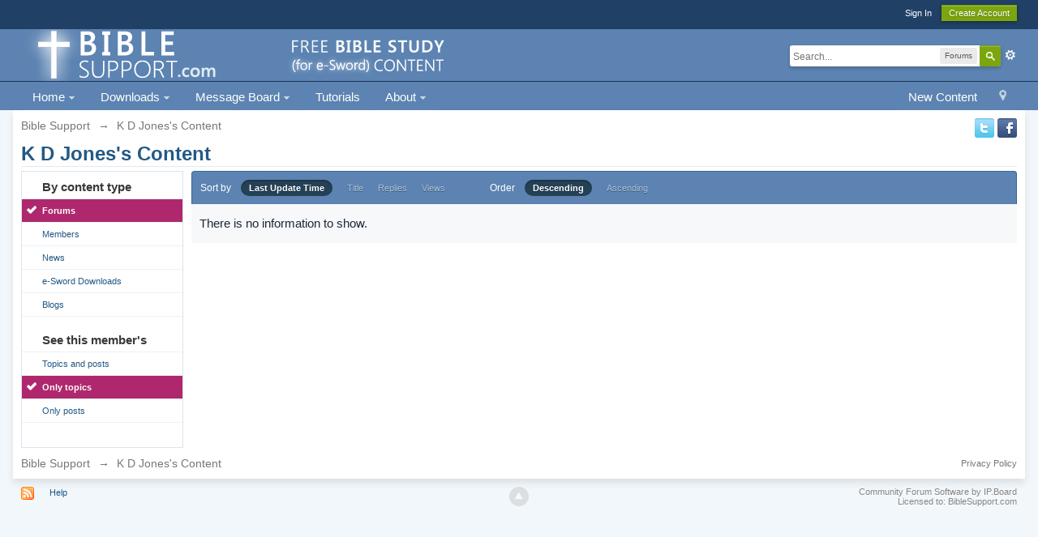

--- FILE ---
content_type: text/html;charset=UTF-8
request_url: http://www.biblesupport.com/index.php?app=core&module=search&do=user_activity&search_app=forums&mid=42916&userMode=title&sid=0a58ff5eb39f7f8bae0976eb424d3def
body_size: 8139
content:
<!DOCTYPE html>
	<html lang="en"  xmlns:fb="http://www.facebook.com/2008/fbml">
	<head>



		<meta charset="UTF-8" />
		<title>K D Jones's Content - Bible Support</title>
		<meta http-equiv="X-UA-Compatible" content="IE=edge" />
		<link rel="shortcut icon" href='http://www.biblesupport.com/favicon.ico' />
		<link rel="image_src" href='http://www.biblesupport.com/public/style_images/master/meta_image.png' />
		<script type='text/javascript'>
		//<![CDATA[
			jsDebug			= 0; /* Must come before JS includes */
			DISABLE_AJAX	= parseInt(0); /* Disables ajax requests where text is sent to the DB; helpful for charset issues */
			inACP			= false;
			var isRTL		= false;
			var rtlIe		= '';
			var rtlFull		= '';
		//]]>
		</script>
		
	
				
	

				
	

				
	

				
	

				
	

				
	

				
	

				
	

				
	

				
	

				
	
	
		<link rel="stylesheet" type="text/css" media='screen,print' href="http://www.biblesupport.com/public/min/index.php?ipbv=b4e39690249598b9f7ffc02d5fe90ec4&amp;f=public/style_css/css_1/promenu_header.css,public/style_css/css_1/calendar_select.css,public/style_css/css_1/ipb_ckeditor.css,public/style_css/css_1/ipb_common.css,public/style_css/css_1/ipb_editor.css,public/style_css/css_1/ipb_styles.css,public/style_css/css_1/promenu.css,public/style_css/css_1/ipb_search.css,public/style_css/css_1/promenu_footer.css,public/style_css/css_1/promenu_generic.css,public/style_css/css_1/promenu_bottom_bar.css" />
	

<!--[if lte IE 7]>
	<link rel="stylesheet" type="text/css" title='Main' media="screen" href="http://www.biblesupport.com/public/style_css/css_1/ipb_ie.css" />
<![endif]-->
<!--[if lte IE 8]>
	<style type='text/css'>
		.ipb_table { table-layout: fixed; }
		.ipsLayout_content { width: 99.5%; }
	</style>
<![endif]-->

	<style type='text/css'>
		img.bbc_img { max-width: 100% !important; }
	</style>

		<meta property="og:title" content="K D Jones&#039;s Content"/>
		<meta property="og:site_name" content="Bible Support"/>
		<meta property="og:type" content="article" />
		
	
		
		
			<meta name="identifier-url" content="http://www.biblesupport.com/index.php?app=core&amp;module=search&amp;do=user_activity&amp;search_app=forums&amp;mid=42916&amp;userMode=title&amp;sid=0a58ff5eb39f7f8bae0976eb424d3def" />
		
		
			<meta property="og:url" content="http://www.biblesupport.com/index.php?app=core&amp;module=search&amp;do=user_activity&amp;search_app=forums&amp;mid=42916&amp;userMode=title&amp;sid=0a58ff5eb39f7f8bae0976eb424d3def" />
		
		
		
	

<meta property="og:image" content="http://www.biblesupport.com/public/style_images/master/meta_image.png"/>
		
		
		
		<script type='text/javascript' src='http://www.biblesupport.com/public/min/index.php?ipbv=b4e39690249598b9f7ffc02d5fe90ec4&amp;g=js'></script>
	
	<script type='text/javascript' src='http://www.biblesupport.com/public/min/index.php?ipbv=b4e39690249598b9f7ffc02d5fe90ec4&amp;charset=UTF-8&amp;f=public/js/ipb.js,cache/lang_cache/1/ipb.lang.js,public/js/ips.hovercard.js,public/js/ips.quickpm.js,public/js/ips.forums.js' charset='UTF-8'></script>

<script>
	if (!window.jQuery) {

		document.write("<" + "script type='text/javascript' src='https://ajax.googleapis.com/ajax/libs/jquery/1.7.1/jquery.min.js'></" + "script>");

	}
</script>
<script type='text/javascript' src='http://www.biblesupport.com/public/js/promenu/promenu.js'></script>
<script type='text/javascript'>
	ProjQ171 = jQuery.noConflict();
	typeShow = "show";
	typeHide = "hide";
	dd = 200;
	du = 200;
	click = 0;
	topOffset = 10;
	
	function ProperActivation(group){  
                                                         
	enableR = 1;  

	a = window.location.href;  
								  
	ProjQ171(group).find("a").each(function(){  
						
	   if(ProjQ171(this).attr("href") == a)  
	   {  
			ProjQ171(this).addClass("active");  
				  if(enableR == 1){  
					   ProjQ171(this).parent().addClass("active");  
					   ProjQ171(this).parent().parents("li").find("a:first").addClass("active");  
					   ProjQ171(this).parent().parents("li").addClass("active");  
				  }  
			 }  
						
		})  
	}
</script>
	
		
			
			
				<link rel="alternate" type="application/rss+xml" title="e-Sword Forums RSS Feed" href="http://www.biblesupport.com/rss/forums/1-e-sword-forums-rss-feed/" />
			
			
			
		

			
			
				<link rel="alternate" type="application/rss+xml" title="Latest e-Sword Downloads, Modules, Utilities, and News" href="http://www.biblesupport.com/rss/ccs/1-latest-e-sword-downloads-modules-utilities-and-news/" />
			
			
			
		

			
			
				<link rel="alternate" type="application/rss+xml" title="Latest e-Sword Downloads, Modules, Utilities, and News: Help" href="http://www.biblesupport.com/rss/ccs/1c11-help/" />
			
			
			
		

			
			
				<link rel="alternate" type="application/rss+xml" title="Last 10 Downloads RSS Feed " href="http://www.biblesupport.com/rss/downloads/" />
			
			
			
		
	

		
			
			
			
			
				<script type='text/javascript'>
				//<![CDATA[
				ipb.global.activateMainMenu = function() {};
				//]]>
			</script>
			
		
	

	



		
		<script type='text/javascript'>
	//<![CDATA[
		/* ---- URLs ---- */
		ipb.vars['base_url'] 			= 'http://www.biblesupport.com/index.php?s=bbbaac3b36f7673defc51b19b6504c4f&';
		ipb.vars['board_url']			= 'http://www.biblesupport.com';
		ipb.vars['img_url'] 			= "http://www.biblesupport.com/public/style_images/master";
		ipb.vars['loading_img'] 		= 'http://www.biblesupport.com/public/style_images/master/loading.gif';
		ipb.vars['active_app']			= 'core';
		ipb.vars['upload_url']			= 'http://www.biblesupport.com/uploads';
		/* ---- Member ---- */
		ipb.vars['member_id']			= parseInt( 0 );
		ipb.vars['is_supmod']			= parseInt( 0 );
		ipb.vars['is_admin']			= parseInt( 0 );
		ipb.vars['secure_hash'] 		= '880ea6a14ea49e853634fbdc5015a024';
		ipb.vars['session_id']			= 'bbbaac3b36f7673defc51b19b6504c4f';
		ipb.vars['twitter_id']			= 0;
		ipb.vars['fb_uid']				= 0;
		ipb.vars['auto_dst']			= parseInt( 0 );
		ipb.vars['dst_in_use']			= parseInt(  );
		ipb.vars['is_touch']			= false;
		ipb.vars['member_group']		= {"g_mem_info":"1"}
		/* ---- cookies ----- */
		ipb.vars['cookie_id'] 			= '';
		ipb.vars['cookie_domain'] 		= '';
		ipb.vars['cookie_path']			= '/';
		/* ---- Rate imgs ---- */
		ipb.vars['rate_img_on']			= 'http://www.biblesupport.com/public/style_images/master/star.png';
		ipb.vars['rate_img_off']		= 'http://www.biblesupport.com/public/style_images/master/star_off.png';
		ipb.vars['rate_img_rated']		= 'http://www.biblesupport.com/public/style_images/master/star_rated.png';
		/* ---- Uploads ---- */
		ipb.vars['swfupload_swf']		= 'http://www.biblesupport.com/public/js/3rd_party/swfupload/swfupload.swf';
		ipb.vars['swfupload_enabled']	= true;
		ipb.vars['use_swf_upload']		= ( '' == 'flash' ) ? true : false;
		ipb.vars['swfupload_debug']		= false;
		/* ---- other ---- */
		ipb.vars['highlight_color']     = "#ade57a";
		ipb.vars['charset']				= "UTF-8";
		ipb.vars['time_offset']			= "-6";
		ipb.vars['hour_format']			= "12";
		ipb.vars['seo_enabled']			= 1;
		
		ipb.vars['seo_params']			= {"start":"-","end":"\/","varBlock":"?","varPage":"page-","varSep":"&","varJoin":"="};
		
		/* Templates/Language */
		ipb.templates['inlineMsg']		= "";
		ipb.templates['ajax_loading'] 	= "<div id='ajax_loading'><img src='http://www.biblesupport.com/public/style_images/master/ajax_loading.gif' alt='" + ipb.lang['loading'] + "' /></div>";
		ipb.templates['close_popup']	= "<img src='http://www.biblesupport.com/public/style_images/master/close_popup.png' alt='x' />";
		ipb.templates['rss_shell']		= new Template("<ul id='rss_menu' class='ipbmenu_content'>#{items}</ul>");
		ipb.templates['rss_item']		= new Template("<li><a href='#{url}' title='#{title}'>#{title}</a></li>");
		
		ipb.templates['autocomplete_wrap'] = new Template("<ul id='#{id}' class='ipb_autocomplete' style='width: 250px;'></ul>");
		ipb.templates['autocomplete_item'] = new Template("<li id='#{id}' data-url='#{url}'><img src='#{img}' alt='' class='ipsUserPhoto ipsUserPhoto_mini' />&nbsp;&nbsp;#{itemvalue}</li>");
		ipb.templates['page_jump']		= new Template("<div id='#{id}_wrap' class='ipbmenu_content'><h3 class='bar'>Jump to page</h3><p class='ipsPad'><input type='text' class='input_text' id='#{id}_input' size='8' /> <input type='submit' value='Go' class='input_submit add_folder' id='#{id}_submit' /></p></div>");
		ipb.templates['global_notify'] 	= new Template("<div class='popupWrapper'><div class='popupInner'><div class='ipsPad'>#{message} #{close}</div></div></div>");
		
		
		ipb.templates['header_menu'] 	= new Template("<div id='#{id}' class='ipsHeaderMenu boxShadow'></div>");
		
		Loader.boot();
	//]]>
	</script>
	<script>
  (function(i,s,o,g,r,a,m){i['GoogleAnalyticsObject']=r;i[r]=i[r]||function(){
  (i[r].q=i[r].q||[]).push(arguments)},i[r].l=1*new Date();a=s.createElement(o),
  m=s.getElementsByTagName(o)[0];a.async=1;a.src=g;m.parentNode.insertBefore(a,m)
  })(window,document,'script','https://www.google-analytics.com/analytics.js','ga');

  ga('create', 'UA-79829280-1', 'auto');
  ga('send', 'pageview');

</script></head>
	<body id='ipboard_body'>

<style type='text/css'>
#callout {
background: #f4c900;
padding: 10px 0;
text-align: center;
font-size: 110%;
color: #4e84af;
font-weight: 100;

}

</style>
<!--
<div id='callout'>
<b>Easter: </b>&#147He is not here: for he is risen...&#148; Read about the <a href = "http://www.biblesupport.com/e-sword-downloads/file/9163-schilder-klaas-christ-in-his-suffering-christ-on-trial-christ-crucified-3-vols/" style="color:#4e84af; text-decoration: underline;">passion of Christ like never before</a>.
</div>-->
		<p id='content_jump' class='hide'><a id='top'></a><a href='#j_content' title='Jump to content' accesskey='m'>Jump to content</a></p>
		<div id='ipbwrapper'>
			<!-- ::: TOP BAR: Sign in / register or user drop down and notification alerts ::: -->
			<div id='header_bar' class='clearfix'>
				<div class='main_width'>
					
					<div id='user_navigation' class='not_logged_in'>
							
							<ul class='ipsList_inline right'>
								<li>
									<span class='services'>
										
										
										
									</span>
									&nbsp;&nbsp;&nbsp;&nbsp;
									<a href='http://www.biblesupport.com/index.php?app=core&amp;module=global&amp;section=login' title='Sign In' id='sign_in'>Sign In</a>&nbsp;&nbsp;&nbsp;
								</li>
								<li>
									<a href="http://www.biblesupport.com/index.php?app=core&amp;module=global&amp;section=register" title='Create Account' id='register_link'>Create Account</a>
								</li>
							</ul>
						</div>
				</div>
			</div>
			<!-- ::: BRANDING STRIP: Logo and search box ::: -->
			<div id='branding'>
				<div class='main_width'>
					<div id='logo'>
						
							<a href='http://www.biblesupport.com' title='Go to community index' rel="home" accesskey='1'><img src='http://www.biblesupport.com/public/style_images/1_new-logo-2014-v4.png' alt='Logo' /></a>
						
					</div>
					
						<div id='search' class='right'>
	<form action="http://www.biblesupport.com/index.php?app=core&amp;module=search&amp;do=search&amp;fromMainBar=1" method="post" id='search-box' >
		<fieldset>
			<label for='main_search' class='hide'>Search</label>
			<a href='http://www.biblesupport.com/index.php?app=core&amp;module=search&amp;search_in=forums' title='Advanced Search' accesskey='4' rel="search" id='adv_search' class='right'>Advanced</a>
			<span id='search_wrap' class='right'>
				<input type='text' id='main_search' name='search_term' class='inactive' size='17' tabindex='100' />
				<span class='choice ipbmenu clickable' id='search_options' style='display: none'></span>
				<ul id='search_options_menucontent' class='ipbmenu_content ipsPad' style='display: none'>
					<li class='title'><strong>Search section:</strong></li>
					
					
					
						
					
					<li class='app'><label for='s_forums' title='Forums'><input type='radio' name='search_app' class='input_radio' id='s_forums' value="forums" checked="checked" />Forums</label></li><li class='app'><label for='s_members' title='Members'><input type='radio' name='search_app' class='input_radio' id='s_members' value="members"  />Members</label></li><li class='app'><label for='s_core' title='Help Files'><input type='radio' name='search_app' class='input_radio' id='s_core' value="core"  />Help Files</label></li>				
						
					
				
						
					
				
						
					
				
						
					
				
						
					
				
						
					
				
						
					
				
						<li class='app'>
								<label for='s_ccs' title='News'>
									<input type='radio' name='search_app' class='input_radio' id='s_ccs' value="ccs"  />
									News
								</label>
							</li>
					
				
						<li class='app'>
								<label for='s_downloads' title='e-Sword Downloads'>
									<input type='radio' name='search_app' class='input_radio' id='s_downloads' value="downloads"  />
									e-Sword Downloads
								</label>
							</li>
					
				
						
					
				
						
					
				
						<li class='app'>
								<label for='s_blog' title='Blogs'>
									<input type='radio' name='search_app' class='input_radio' id='s_blog' value="blog"  />
									Blogs
								</label>
							</li>
					
				
						
					
				
						
					
				
						
					
				
						
					
				</ul>
				<input type='submit' class='submit_input clickable' value='Search' />
			</span>
			
		</fieldset>
	</form>
</div>
					
				</div>
			</div>
			<!-- ::: APPLICATION TABS ::: -->
			<div id='primary_nav' class='clearfix'>
				<div class='main_width'>
					<ul class='ipsList_inline' id='community_app_menu'>
						
							<li class='right'>
								<a href="http://www.biblesupport.com/index.php?app=core&amp;module=global&amp;section=navigation&amp;inapp=core" rel="quickNavigation" accesskey='9' id='quickNavLaunch' title='Open Quick Navigation'><span>&nbsp;</span></a>
							</li>
						
						<li id='nav_explore' class='right'>
							<a href='http://www.biblesupport.com/index.php?app=core&amp;module=search&amp;do=viewNewContent&amp;search_app=forums' accesskey='2'>New Content</a>
						</li>
						
						
   
      <li id="nav_app_ccs" class='main left right_open'  style='z-index:9990;'>
        <a href="http://www.biblesupport.com/page/e-sword-modules-message-board.html" class="" title="Front page of BibleSupport.com" >
                                                                Home
                                                                   <span class="downarrow"></span>
        </a>
        
<ul class='submenu_container clearfix boxShadow first right_open' style='visibility:hidden;position:absolute;z-index:9992'>
  
  <li id="nav_app_core" class='left skip_moremenu ' style='position:relative;'>
   <a href="http://www.biblesupport.com/index.php?app=core&amp;module=search&amp;do=new_posts&amp;search_app=downloads" class="notMe " title="Since your last visit" id="promenu_9"
   
   >
        
        New e-Sword Downloads
        
   </a>
   
  </li>
  
</ul>

   </li>
  
 
      <li id="nav_app_downloads" class='main left right_open'  style='z-index:9990;'>
        <a href="http://www.biblesupport.com/e-sword-downloads/" class="" title="e-Sword and MySword Downloads" >
                                                                Downloads
                                                                   <span class="downarrow"></span>
        </a>
        
<ul class='submenu_container clearfix boxShadow first right_open' style='visibility:hidden;position:absolute;z-index:9992'>
  
  <li id="nav_app_downloads" class='left skip_moremenu ' style='position:relative;'>
   <a href="http://www.biblesupport.com/e-sword-downloads/" class="notMe " title="Downloads Main Page" id="promenu_10"
   
   >
        
        Downloads Area
        
   </a>
   
  </li>
  

  <li id="nav_app_core" class='left skip_moremenu ' style='position:relative;'>
   <a href="http://www.biblesupport.com/index.php?app=downloads&amp;module=post&amp;section=submit&amp;c=" class="notMe " title="Share your module with others" id="promenu_11"
   
   >
        
        Share (Upload) a Module
        
   </a>
   
  </li>
  

  <li id="nav_app_core" class='left skip_moremenu ' style='position:relative;'>
   <a href="http://www.biblesupport.com/e-sword-downloads/" class="notMe " title="Download e-Sword Modules" id="promenu_12"
   
   >
        
        e-Sword 9-10 Downloads
        
   </a>
   
  </li>
  

  <li id="nav_app_core" class='left skip_moremenu ' style='position:relative;'>
   <a href="http://www.biblesupport.com/e-sword-downloads/category/26-mysword-modules/" class="notMe " title="Download MySword Modules" id="promenu_13"
   
   >
        
        MySword Downloads
        
   </a>
   
  </li>
  

  <li id="nav_app_core" class='left skip_moremenu ' style='position:relative;'>
   <a href="http://www.biblesupport.com/index.php?app=downloads&amp;module=stats" class="notMe " title="Most Popular Downloads and Rankings" id="promenu_14"
   
   >
        
        Popular Downloads &amp; Stats
        
   </a>
   
  </li>
  

  <li id="nav_app_core" class='left skip_moremenu ' style='position:relative;'>
   <a href="http://www.biblesupport.com/page/most-popular-e-sword-downloads.html" class="notMe " title="Top 500 Most Downloaded Files" id="promenu_15"
   
   >
        
        Top 500 Downloads
        
   </a>
   
  </li>
  

  <li id="nav_app_core" class='left skip_moremenu ' style='position:relative;'>
   <a href="http://www.biblesupport.com/index.php?app=core&amp;module=search&amp;do=new_posts&amp;search_app=downloads" class="notMe " title="New Modules Since Last Visit" id="promenu_16"
   
   >
        
        New Downloads
        
   </a>
   
  </li>
  

  <li id="nav_app_core" class='left skip_moremenu ' style='position:relative;'>
   <a href="http://www.biblesupport.com/index.php?app=core&amp;module=search&amp;do=user_activity&amp;search_app=downloads" class="notMe " title="The Files You Contributed to this Website" id="promenu_17"
   
   >
        
        View Files You Uploaded
        
   </a>
   
  </li>
  

  <li id="nav_app_core" class='left skip_moremenu ' style='position:relative;'>
   <a href="http://www.biblesupport.com/index.php?app=core&amp;module=usercp&amp;tab=downloads" class="notMe " title="View Files You Downloaded From This Website" id="promenu_18"
   
   >
        
        View Files You Downloaded
        
   </a>
   
  </li>
  
</ul>

   </li>
  
 
      <li id="nav_app_forums" class='main left right_open'  style='z-index:9990;'>
        <a href="http://www.biblesupport.com/forums/" class="" title="Ask Questions" >
                                                                Message Board
                                                                   <span class="downarrow"></span>
        </a>
        
<ul class='submenu_container clearfix boxShadow first right_open' style='visibility:hidden;position:absolute;z-index:9992'>
  
  <li id="nav_app_core" class='left skip_moremenu ' style='position:relative;'>
   <a href="http://www.biblesupport.com/index" class="notMe " title="e-Sword/MySword Forums Index and Summary" id="promenu_19"
   
   >
        
        View All Forums
        
   </a>
   
  </li>
  

  <li id="nav_app_core" class='left skip_moremenu ' style='position:relative;'>
   <a href="http://www.biblesupport.com/forum/2-e-sword-general-discussion-questions/" class="notMe " title="e-Sword General Discussion and Questions" id="promenu_20"
   
   >
        
        e-Sword General Questions
        
   </a>
   
  </li>
  

  <li id="nav_app_core" class='left skip_moremenu ' style='position:relative;'>
   <a href="http://www.biblesupport.com/forum/3-e-sword-modules-resources/" class="notMe " title="Discuss &amp; Request Modules" id="promenu_21"
   
   >
        
        e-Sword Modules/Resources
        
   </a>
   
  </li>
  

  <li id="nav_app_core" class='left skip_moremenu ' style='position:relative;'>
   <a href="http://www.biblesupport.com/forum/4-e-sword-tools-utilities/" class="notMe " title="e-Sword Tools &amp; Utilities" id="promenu_22"
   
   >
        
        e-Sword Tools &amp; Utilities
        
   </a>
   
  </li>
  

  <li id="nav_app_core" class='left skip_moremenu ' style='position:relative;'>
   <a href="http://www.biblesupport.com/forum/15-mysword/" class="notMe " title="The best Droid Bible study software" id="promenu_26"
   
   >
        
        MySword
        
   </a>
   
  </li>
  

  <li id="nav_app_core" class='left skip_moremenu ' style='position:relative;'>
   <a href="http://www.biblesupport.com/forum/13-website-feedback/" class="notMe " title="What do you think of this website?" id="promenu_27"
   
   >
        
        Website Feedback
        
   </a>
   
  </li>
  

  <li id="nav_app_core" class='left skip_moremenu ' style='position:relative;'>
   <a href="http://www.biblesupport.com/forum/18-new-e-sword-downloads/" class="notMe " title="This forum records new e-Sword modules" id="promenu_23"
   
   >
        
        New e-Sword Downloads
        
   </a>
   
  </li>
  

  <li id="nav_app_core" class='left skip_moremenu ' style='position:relative;'>
   <a href="http://www.biblesupport.com/index.php?app=core&amp;module=search&amp;do=user_activity&amp;search_app=forums" class="notMe " title="You said what..." id="promenu_28"
   
   >
        
        View Your Posts/Replies
        
   </a>
   
  </li>
  
</ul>

   </li>
  
 
      <li id="nav_app_core" class='main left right_open'  style='z-index:9990;'>
        <a href="http://www.biblesupport.com/forum/25-tutorials/" class="notMe" title="Step by step help" >
                                                                Tutorials
                                                                  
        </a>
        
   </li>
  
 
      <li id="nav_app_core" class='main left right_open'  style='z-index:9990;'>
        <a href="http://www.biblesupport.com/page/e-sword-modules-message-board.html/_/e-sword-site-help/about-biblesupportcom-r22" class="" title="About the site" >
                                                                About
                                                                   <span class="downarrow"></span>
        </a>
        
<ul class='submenu_container clearfix boxShadow first right_open' style='visibility:hidden;position:absolute;z-index:9992'>
  
  <li id="nav_app_core" class='left skip_moremenu ' style='position:relative;'>
   <a href="http://www.facebook.com/biblesupport" class="notMe " title="Show your support &amp; help us bless others" id="promenu_50"
   
   >
        
        Facebook
        
   </a>
   
  </li>
  

  <li id="nav_app_core" class='left skip_moremenu ' style='position:relative;'>
   <a href="http://www.twitter.com/biblesupport" class="notMe " title="Show your support and get news and updates before the website." id="promenu_51"
   
   >
        
        Twitter
        
   </a>
   
  </li>
  

  <li id="nav_app_core" class='left skip_moremenu ' style='position:relative;'>
   <a href="http://www.biblesupport.com/topic/939-linking-to-biblesupportcom-webmasters-toolkit/" class="notMe " title="Graphics and code for linking to BibleSupport.com" id="promenu_32"
   
   >
        
        Webmaster&#39;s Toolkit
        
   </a>
   
  </li>
  

  <li id="nav_app_core" class='left skip_moremenu ' style='position:relative;'>
   <a href="http://www.biblesupport.com/page/e-sword-modules-message-board.html/_/e-sword-site-help/spam-blocked-r26" class="notMe " title="Can&#39;t register as a new member?" id="promenu_33"
   
   >
        
        Spam Blocked?
        
   </a>
   
  </li>
  

  <li id="nav_app_core" class='left skip_moremenu ' style='position:relative;'>
   <a href="http://www.biblesupport.com/page/e-sword-modules-message-board.html/_/e-sword-site-help/terms-of-use-r19" class="notMe " title="Terms of use" id="promenu_34"
   
   >
        
        Terms of Use
        
   </a>
   
  </li>
  

  <li id="nav_app_core" class='left skip_moremenu ' style='position:relative;'>
   <a href="http://www.biblesupport.com/page/e-sword-modules-message-board.html/_/e-sword-site-help/copyright-policy-r20" class="notMe " title="Copyright Policy" id="promenu_35"
   
   >
        
        Copyright Policy
        
   </a>
   
  </li>
  

  <li id="nav_app_core" class='left skip_moremenu ' style='position:relative;'>
   <a href="http://www.biblesupport.com/page/e-sword-modules-message-board.html/_/e-sword-site-help/privacy-policy-r21" class="notMe " title="Privacy Policy" id="promenu_36"
   
   >
        
        Privacy Policy
        
   </a>
   
  </li>
  
</ul>

   </li>
  
				<script type='text/javascript'>        
					ProjQ171(document).ready(function() {
						ProjQ171("#community_app_menu").ProMenu();  
						ProperActivation("#community_app_menu");
					});
				</script>
						<li id='nav_other_apps' style='display: none'>
							<a href='#' class='ipbmenu' id='more_apps'>More <img src='http://www.biblesupport.com/public/style_images/master/useropts_arrow.png' /></a>
						</li>
					</ul>
				</div>
			</div>	
			
			<!-- ::: MAIN CONTENT AREA ::: -->
			<div id='content' class='clearfix'>
				<!-- ::: NAVIGATION BREADCRUMBS ::: -->
				<div id='secondary_navigation' class='clearfix'>
						<ol class='breadcrumb top ipsList_inline left'>
														<li itemscope itemtype="http://data-vocabulary.org/Breadcrumb">
									<a href='http://www.biblesupport.com/index' itemprop="url">
										<span itemprop="title">Bible Support</span>
									</a>
								</li>
								
							
								<li itemscope itemtype="http://data-vocabulary.org/Breadcrumb">
									<span class='nav_sep'>&rarr;</span>
									 <span itemprop="title">K D Jones's Content</span>
								</li>
								
							
						</ol><p align=right>

<a href="http://www.twitter.com/biblesupport"><img src="http://www.biblesupport.com/a/twitter.png"></a> <a href="http://www.facebook.com/biblesupport"><img src="http://www.biblesupport.com/a/facebook.png"></a></p>
					</div>
				<noscript>
					<div class='message error'>
						<strong>Javascript Disabled Detected</strong>
						<p>You currently have javascript disabled. Several functions may not work. Please re-enable javascript to access full functionality.</p>
					</div>
					<br />
				</noscript>
				<!-- ::: CONTENT ::: -->
				
				<h2 class='ipsType_pagetitle'>K D Jones's Content</h2>
<input type='hidden' name="usedInJsLater" id="urlString" value="[base64]" />

<div class='ipsLayout ipsLayout_withleft clearfix'>
	<div class='ipsLayout_left'>
		<div class='ipsBox'>
			<div class='ipsBox_container ipsSideMenu'>
				<h4>By content type</h4>
				<ul>
					<li class='active'><a href='http://www.biblesupport.com/index.php?app=core&amp;module=search&amp;do=user_activity&amp;search_app=forums&amp;mid=42916&amp;userMode=title&amp;sid=4e8f2d749a4091484744fd69a9849d0f'>Forums</a></li><li ><a href='http://www.biblesupport.com/index.php?app=core&amp;module=search&amp;do=user_activity&amp;search_app=members&amp;mid=42916&amp;userMode=title&amp;sid=4e8f2d749a4091484744fd69a9849d0f'>Members</a></li>
						
					

						
					

						
					

						
					

						
					

						
					

						
					

						<li ><a href='http://www.biblesupport.com/index.php?app=core&amp;module=search&amp;do=user_activity&amp;search_app=ccs&amp;mid=42916&amp;userMode=title&amp;sid=4e8f2d749a4091484744fd69a9849d0f'>News</a></li>
					

						<li ><a href='http://www.biblesupport.com/index.php?app=core&amp;module=search&amp;do=user_activity&amp;search_app=downloads&amp;mid=42916&amp;userMode=title&amp;sid=4e8f2d749a4091484744fd69a9849d0f'>e-Sword Downloads</a></li>
					

						
					

						
					

						<li ><a href='http://www.biblesupport.com/index.php?app=core&amp;module=search&amp;do=user_activity&amp;search_app=blog&amp;mid=42916&amp;userMode=title&amp;sid=4e8f2d749a4091484744fd69a9849d0f'>Blogs</a></li>
					

						
					

						
					

						
					

						
					
				</ul>
				
				<h4>See this member&#39;s</h4>
					<ul>
						<li ><a href='http://www.biblesupport.com/index.php?app=core&amp;module=search&amp;do=user_activity&amp;search_app=forums&amp;mid=42916&amp;sid=4e8f2d749a4091484744fd69a9849d0f&amp;search_app_filters[forums][searchInKey]=&amp;userMode=all'>Topics and posts</a></li>
						<li class='active'><a href='http://www.biblesupport.com/index.php?app=core&amp;module=search&amp;do=user_activity&amp;search_app=forums&amp;mid=42916&amp;sid=4e8f2d749a4091484744fd69a9849d0f&amp;search_app_filters[forums][searchInKey]=&amp;userMode=title'>Only topics</a></li>
						<li ><a href='http://www.biblesupport.com/index.php?app=core&amp;module=search&amp;do=user_activity&amp;search_app=forums&amp;mid=42916&amp;sid=4e8f2d749a4091484744fd69a9849d0f&amp;search_app_filters[forums][searchInKey]=&amp;userMode=content'>Only posts</a></li>
					</ul>
			</div>
		</div>
	</div>
	<div class='ipsLayout_content'>
		
		<div class='maintitle ipsFilterbar'>
			
			<span class='ipsType_small'>Sort by</span>&nbsp;&nbsp;
					
						<ul class='ipsList_inline ipsType_smaller' style='display: inline'>
							
								<li class='active'>
									<a href='http://www.biblesupport.com/index.php?app=core&amp;module=search&amp;do=user_activity&amp;sid=4e8f2d749a4091484744fd69a9849d0f&amp;mid=42916&amp;userMode=title&amp;search_app=forums&amp;search_app_filters[forums][searchInKey]=&amp;search_app_filters[forums][sortKey]=date&amp;search_app_filters[forums][sortDir]='>Last Update Time</a>
								</li>
							

								<li >
									<a href='http://www.biblesupport.com/index.php?app=core&amp;module=search&amp;do=user_activity&amp;sid=4e8f2d749a4091484744fd69a9849d0f&amp;mid=42916&amp;userMode=title&amp;search_app=forums&amp;search_app_filters[forums][searchInKey]=&amp;search_app_filters[forums][sortKey]=title&amp;search_app_filters[forums][sortDir]='>Title</a>
								</li>
							

								<li >
									<a href='http://www.biblesupport.com/index.php?app=core&amp;module=search&amp;do=user_activity&amp;sid=4e8f2d749a4091484744fd69a9849d0f&amp;mid=42916&amp;userMode=title&amp;search_app=forums&amp;search_app_filters[forums][searchInKey]=&amp;search_app_filters[forums][sortKey]=posts&amp;search_app_filters[forums][sortDir]='>Replies</a>
								</li>
							

								<li >
									<a href='http://www.biblesupport.com/index.php?app=core&amp;module=search&amp;do=user_activity&amp;sid=4e8f2d749a4091484744fd69a9849d0f&amp;mid=42916&amp;userMode=title&amp;search_app=forums&amp;search_app_filters[forums][searchInKey]=&amp;search_app_filters[forums][sortKey]=views&amp;search_app_filters[forums][sortDir]='>Views</a>
								</li>
							
						</ul>
						&nbsp;&nbsp;&nbsp;&nbsp;&nbsp;&nbsp;&nbsp;&nbsp;&nbsp;&nbsp;&nbsp;&nbsp;
					
				<span class='ipsType_small'>Order</span>&nbsp;&nbsp;
				<ul class='ipsList_inline ipsType_smaller' style='display: inline'>
					<li class='active'>
						<a href='http://www.biblesupport.com/index.php?app=core&amp;module=search&amp;do=user_activity&amp;sid=4e8f2d749a4091484744fd69a9849d0f&amp;mid=42916&amp;userMode=title&amp;search_app=forums&amp;search_app_filters[forums][searchInKey]=&amp;search_app_filters[forums][sortKey]=date&amp;search_app_filters[forums][sortDir]=0'>Descending</a>
					</li>
					<li >
						<a href='http://www.biblesupport.com/index.php?app=core&amp;module=search&amp;do=user_activity&amp;sid=4e8f2d749a4091484744fd69a9849d0f&amp;mid=42916&amp;userMode=title&amp;search_app=forums&amp;search_app_filters[forums][searchInKey]=&amp;search_app_filters[forums][sortKey]=date&amp;search_app_filters[forums][sortDir]=1'>Ascending</a>
					</li>
				</ul>
		</div>
		
		<div>
			
				<p class='no_messages'>There is no information to show.</p>
			
		</div>
	</div>
</div>
				
				<ol class='breadcrumb bottom ipsList_inline left clearfix clear'>
											<li><a href='http://www.biblesupport.com/index'>Bible Support</a></li>
							
						
							<li><span class='nav_sep'>&rarr;</span> <span>K D Jones's Content</span></li>
							
						

					
					<li class='right ipsType_smaller'>
						<a rel="nofollow" href='http://www.biblesupport.com/privacypolicy/'>Privacy Policy</a>
					</li>
					
						
				</ol>
			</div>
			<!-- ::: FOOTER (Change skin, language, mark as read, etc) ::: -->
			<div id='footer_utilities' class='main_width clearfix clear'>
				<a rel="nofollow" href='#top' id='backtotop' title='Go to top'><img src='http://www.biblesupport.com/public/style_images/master/top.png' alt='' /></a>
				<ul class='ipsList_inline left'>
					<li>
						<img src='http://www.biblesupport.com/public/style_images/master/feed.png' alt='RSS Feed' id='rss_feed' class='clickable' />
					</li>
					
							
					
					
					<li>
						<a href="http://www.biblesupport.com/index.php?app=core&amp;module=help" title='View help' rel="help" accesskey='6'>Help</a>
					</li>				
				</ul>
				<!-- Copyright Information -->
        				  <p id='copyright'>
        				  	<a href='http://www.invisionpower.com/apps/board/' title='Community Forum Software by Invision Power Services'>Community Forum Software by IP.Board</a><br />Licensed to: BibleSupport.com</p>
		<!-- / Copyright -->
			</div>
			
			
			
				<script type="text/javascript">
					ipb.global.lightBoxIsOff();
				</script>
			
			<div id='inline_login_form' style="display:none">
		<form action="http://www.biblesupport.com/index.php?app=core&amp;module=global&amp;section=login&amp;do=process" method="post" id='login'>
				<input type='hidden' name='auth_key' value='880ea6a14ea49e853634fbdc5015a024' />
				<input type="hidden" name="referer" value="http://www.biblesupport.com/index.php?app=core&module=search&do=user_activity&search_app=forums&mid=42916&userMode=title&sid=0a58ff5eb39f7f8bae0976eb424d3def" />
				<h3>Sign In</h3>
				
				<br />
				<div class='ipsForm ipsForm_horizontal'>
					<fieldset>
						<ul>
							<li class='ipsField'>
								<div class='ipsField_content'>
									Need an account? <a href="http://www.biblesupport.com/index.php?app=core&amp;module=global&amp;section=register" title='Register now!'>Register now!</a>
								</div>
							</li>
							<li class='ipsField ipsField_primary'>
								<label for='ips_username' class='ipsField_title'>Username or email:</label>
								<div class='ipsField_content'>
									<input id='ips_username' type='text' class='input_text' name='ips_username' size='30' tabindex='0' />
								</div>
							</li>
							<li class='ipsField ipsField_primary'>
								<label for='ips_password' class='ipsField_title'>Forum Password</label>
								<div class='ipsField_content'>
									<input id='ips_password' type='password' class='input_text' name='ips_password' size='30' tabindex='0' /><br />
									<a href='http://www.biblesupport.com/index.php?app=core&amp;module=global&amp;section=lostpass' title='Retrieve password'>I've forgotten my password</a>
								</div>
							</li>
							<li class='ipsField ipsField_checkbox'>
								<input type='checkbox' id='inline_remember' checked='checked' name='rememberMe' value='1' class='input_check' tabindex='0' />
								<div class='ipsField_content'>
									<label for='inline_remember'>
										<strong>Remember me</strong><br />
										<span class='desc lighter'>This is not recommended for shared computers</span>
									</label>
								</div>
							</li>
							
							
							<li class='ipsPad_top ipsForm_center desc ipsType_smaller'>
								<a rel="nofollow" href='http://www.biblesupport.com/privacypolicy/'>Privacy Policy</a>
							</li>
							
						</ul>
					</fieldset>
					
					<div class='ipsForm_submit ipsForm_center'>
						<input type='submit' class='ipsButton' value='Sign In' tabindex='0' />
					</div>
				</div>
			</form>
	</div>
		</div>
		
		
		<script type='text/javascript'>
			if( $('primary_nav') ){	ipb.global.activateMainMenu(); }
		</script>
			</body>
</html></script>